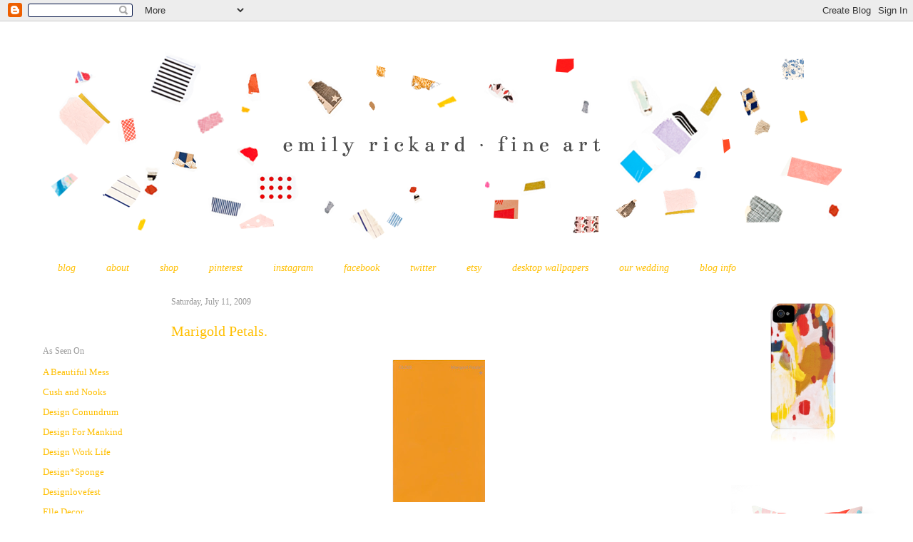

--- FILE ---
content_type: text/html; charset=UTF-8
request_url: https://emilyrickard.blogspot.com/2009/07/marigold-petals.html
body_size: 11230
content:
<!DOCTYPE html>
<html class='v2' dir='ltr' xmlns='http://www.w3.org/1999/xhtml' xmlns:b='http://www.google.com/2005/gml/b' xmlns:data='http://www.google.com/2005/gml/data' xmlns:expr='http://www.google.com/2005/gml/expr'>
<head>
<link href='https://www.blogger.com/static/v1/widgets/335934321-css_bundle_v2.css' rel='stylesheet' type='text/css'/>
<meta content='width=1100' name='viewport'/>
<meta content='text/html; charset=UTF-8' http-equiv='Content-Type'/>
<meta content='blogger' name='generator'/>
<link href='https://emilyrickard.blogspot.com/favicon.ico' rel='icon' type='image/x-icon'/>
<link href='http://emilyrickard.blogspot.com/2009/07/marigold-petals.html' rel='canonical'/>
<link rel="alternate" type="application/atom+xml" title="Emily Rickard Fine Art - Atom" href="https://emilyrickard.blogspot.com/feeds/posts/default" />
<link rel="alternate" type="application/rss+xml" title="Emily Rickard Fine Art - RSS" href="https://emilyrickard.blogspot.com/feeds/posts/default?alt=rss" />
<link rel="service.post" type="application/atom+xml" title="Emily Rickard Fine Art - Atom" href="https://www.blogger.com/feeds/3801801134867562469/posts/default" />

<link rel="alternate" type="application/atom+xml" title="Emily Rickard Fine Art - Atom" href="https://emilyrickard.blogspot.com/feeds/2493600724741809543/comments/default" />
<!--Can't find substitution for tag [blog.ieCssRetrofitLinks]-->
<link href='https://blogger.googleusercontent.com/img/b/R29vZ2xl/AVvXsEj2G6OcNh4pwlBpmWg-N13A9w8fHTy9UgdQ5iZStraINzhUeiPCd4q2dc-Uz_wjcOGN-59YGeutn1YYi_3SCHS1xs5QbllabzeyzvO_q6bU2k_qLKDgiqpxToPc-jLX5LuUZVIw1yIUHTvY/s200/marigold+petals.jpg' rel='image_src'/>
<meta content='http://emilyrickard.blogspot.com/2009/07/marigold-petals.html' property='og:url'/>
<meta content='Marigold Petals.' property='og:title'/>
<meta content=' #19 done. I now have an orange coffee table. This time I went to Home Depot with the goal of finding a marigold-ish color without spending ...' property='og:description'/>
<meta content='https://blogger.googleusercontent.com/img/b/R29vZ2xl/AVvXsEj2G6OcNh4pwlBpmWg-N13A9w8fHTy9UgdQ5iZStraINzhUeiPCd4q2dc-Uz_wjcOGN-59YGeutn1YYi_3SCHS1xs5QbllabzeyzvO_q6bU2k_qLKDgiqpxToPc-jLX5LuUZVIw1yIUHTvY/w1200-h630-p-k-no-nu/marigold+petals.jpg' property='og:image'/>
<title>Emily Rickard Fine Art: Marigold Petals.</title>
<style id='page-skin-1' type='text/css'><!--
/*
-----------------------------------------------
Blogger Template Style
Name:     Ethereal
Designer: Jason Morrow
URL:      jasonmorrow.etsy.com
----------------------------------------------- */
/* Content
----------------------------------------------- */
body {
font: normal normal 13px Georgia, Utopia, 'Palatino Linotype', Palatino, serif;
color: #999999;
background: #ffffff none repeat-x scroll top left;
}
html body .content-outer {
min-width: 0;
max-width: 100%;
width: 100%;
}
a:link {
text-decoration: none;
color: #ffbf00;
}
a:visited {
text-decoration: none;
color: #ffbf00;
}
a:hover {
text-decoration: underline;
color: #ffbf00;
}
.main-inner {
padding-top: 15px;
}
.body-fauxcolumn-outer {
background: transparent none repeat-x scroll top center;
}
.content-fauxcolumns .fauxcolumn-inner {
background: #ffffff url(//www.blogblog.com/1kt/ethereal/white-fade.png) repeat-x scroll top left;
border-left: 1px solid #ffffff;
border-right: 1px solid #ffffff;
}
/* Flexible Background
----------------------------------------------- */
.content-fauxcolumn-outer .fauxborder-left {
width: 100%;
padding-left: 0;
margin-left: -0;
background-color: transparent;
background-image: none;
background-repeat: no-repeat;
background-position: left top;
}
.content-fauxcolumn-outer .fauxborder-right {
margin-right: -0;
width: 0;
background-color: transparent;
background-image: none;
background-repeat: no-repeat;
background-position: right top;
}
/* Columns
----------------------------------------------- */
.content-inner {
padding: 0;
}
/* Header
----------------------------------------------- */
.header-inner {
padding: 27px 0 3px;
}
.header-inner .section {
margin: 0 35px;
}
.Header h1 {
font: normal normal 60px Georgia, Utopia, 'Palatino Linotype', Palatino, serif;
color: #3d74a5;
}
.Header h1 a {
color: #3d74a5;
}
.Header .description {
font-size: 115%;
color: #666666;
}
.header-inner .Header .titlewrapper,
.header-inner .Header .descriptionwrapper {
padding-left: 0;
padding-right: 0;
margin-bottom: 0;
}
/* Tabs
----------------------------------------------- */
.tabs-outer {
position: relative;
background: transparent;
}
.tabs-cap-top, .tabs-cap-bottom {
position: absolute;
width: 100%;
}
.tabs-cap-bottom {
bottom: 0;
}
.tabs-inner {
padding: 0;
}
.tabs-inner .section {
margin: 0 35px;
}
*+html body .tabs-inner .widget li {
padding: 1px;
}
.PageList {
border-bottom: 1px solid #ffffff;
}
.tabs-inner .widget li.selected a,
.tabs-inner .widget li a:hover {
position: relative;
-moz-border-radius-topleft: 5px;
-moz-border-radius-topright: 5px;
-webkit-border-top-left-radius: 5px;
-webkit-border-top-right-radius: 5px;
-goog-ms-border-top-left-radius: 5px;
-goog-ms-border-top-right-radius: 5px;
border-top-left-radius: 5px;
border-top-right-radius: 5px;
background: #ffffff none ;
color: #999999;
}
.tabs-inner .widget li a {
display: inline-block;
margin: 0;
margin-right: 1px;
padding: .65em 1.5em;
font: italic normal 14px Georgia, Utopia, 'Palatino Linotype', Palatino, serif;
color: #ffbf00;
background-color: #ffffff;
-moz-border-radius-topleft: 5px;
-moz-border-radius-topright: 5px;
-webkit-border-top-left-radius: 5px;
-webkit-border-top-right-radius: 5px;
-goog-ms-border-top-left-radius: 5px;
-goog-ms-border-top-right-radius: 5px;
border-top-left-radius: 5px;
border-top-right-radius: 5px;
}
/* Headings
----------------------------------------------- */
h2 {
font: normal normal 12px Georgia, Utopia, 'Palatino Linotype', Palatino, serif;
color: #999999;
}
/* Widgets
----------------------------------------------- */
.main-inner .column-left-inner {
padding: 0 0 0 20px;
}
.main-inner .column-left-inner .section {
margin-right: 0;
}
.main-inner .column-right-inner {
padding: 0 20px 0 0;
}
.main-inner .column-right-inner .section {
margin-left: 0;
}
.main-inner .section {
padding: 0;
}
.main-inner .widget {
padding: 0 0 15px;
margin: 20px 0;
border-bottom: 1px solid #ffffff;
}
.main-inner .widget h2 {
margin: 0;
padding: .6em 0 .5em;
}
.footer-inner .widget h2 {
padding: 0 0 .4em;
}
.main-inner .widget h2 + div, .footer-inner .widget h2 + div {
padding-top: 15px;
}
.main-inner .widget .widget-content {
margin: 0;
padding: 15px 0 0;
}
.main-inner .widget ul, .main-inner .widget #ArchiveList ul.flat {
margin: -15px -15px -15px;
padding: 0;
list-style: none;
}
.main-inner .sidebar .widget h2 {
border-bottom: 1px solid transparent;
}
.main-inner .widget #ArchiveList {
margin: -15px 0 0;
}
.main-inner .widget ul li, .main-inner .widget #ArchiveList ul.flat li {
padding: .5em 15px;
text-indent: 0;
}
.main-inner .widget #ArchiveList ul li {
padding-top: .25em;
padding-bottom: .25em;
}
.main-inner .widget ul li:first-child, .main-inner .widget #ArchiveList ul.flat li:first-child {
border-top: none;
}
.main-inner .widget ul li:last-child, .main-inner .widget #ArchiveList ul.flat li:last-child {
border-bottom: none;
}
.main-inner .widget .post-body ul {
padding: 0 2.5em;
margin: .5em 0;
list-style: disc;
}
.main-inner .widget .post-body ul li {
padding: 0.25em 0;
margin-bottom: .25em;
color: #999999;
border: none;
}
.footer-inner .widget ul {
padding: 0;
list-style: none;
}
.widget .zippy {
color: #ffffff;
}
/* Posts
----------------------------------------------- */
.main.section {
margin: 0 20px;
}
body .main-inner .Blog {
padding: 0;
background-color: transparent;
border: none;
}
.main-inner .widget h2.date-header {
border-bottom: 1px solid transparent;
}
.date-outer {
position: relative;
margin: 15px 0 20px;
}
.date-outer:first-child {
margin-top: 0;
}
.date-posts {
clear: both;
}
.post-outer, .inline-ad {
border-bottom: 1px solid #ffffff;
padding: 30px 0;
}
.post-outer {
padding-bottom: 10px;
}
.post-outer:first-child {
padding-top: 0;
border-top: none;
}
.post-outer:last-child, .inline-ad:last-child {
border-bottom: none;
}
.post-body img {
padding: 8px;
}
h3.post-title, h4 {
font: normal normal 20px Georgia, Utopia, 'Palatino Linotype', Palatino, serif;
color: #ffbf00;
}
h3.post-title a {
font: normal normal 20px Georgia, Utopia, 'Palatino Linotype', Palatino, serif;
color: #ffbf00;
text-decoration: none;
}
h3.post-title a:hover {
color: #ffbf00;
text-decoration: underline;
}
.post-header {
margin: 0 0 1.5em;
}
.post-body {
line-height: 1.4;
}
.post-footer {
margin: 1.5em 0 0;
}
#blog-pager {
padding: 15px;
}
.blog-feeds, .post-feeds {
margin: 1em 0;
text-align: center;
}
.post-outer .comments {
margin-top: 2em;
}
/* Comments
----------------------------------------------- */
.comments .comments-content .icon.blog-author {
background-repeat: no-repeat;
background-image: url([data-uri]);
}
.comments .comments-content .loadmore a {
background: #ffffff url(//www.blogblog.com/1kt/ethereal/white-fade.png) repeat-x scroll top left;
}
.comments .comments-content .loadmore a {
border-top: 1px solid transparent;
border-bottom: 1px solid transparent;
}
.comments .comment-thread.inline-thread {
background: #ffffff url(//www.blogblog.com/1kt/ethereal/white-fade.png) repeat-x scroll top left;
}
.comments .continue {
border-top: 2px solid transparent;
}
/* Footer
----------------------------------------------- */
.footer-inner {
padding: 30px 0;
overflow: hidden;
}
/* Mobile
----------------------------------------------- */
body.mobile  {
background-size: auto
}
.mobile .body-fauxcolumn-outer {
background: ;
}
.mobile .content-fauxcolumns .fauxcolumn-inner {
opacity: 0.75;
}
.mobile .content-fauxcolumn-outer .fauxborder-right {
margin-right: 0;
}
.mobile-link-button {
background-color: #ffffff;
}
.mobile-link-button a:link, .mobile-link-button a:visited {
color: #999999;
}
.mobile-index-contents {
color: #444444;
}
.mobile .body-fauxcolumn-outer {
background-size: 100% auto;
}
.mobile .mobile-date-outer {
border-bottom: transparent;
}
.mobile .PageList {
border-bottom: none;
}
.mobile .tabs-inner .section {
margin: 0;
}
.mobile .tabs-inner .PageList .widget-content {
background: #ffffff none;
color: #999999;
}
.mobile .tabs-inner .PageList .widget-content .pagelist-arrow {
border-left: 1px solid #999999;
}
.mobile .footer-inner {
overflow: visible;
}
body.mobile .AdSense {
margin: 0 -10px;
}

--></style>
<style id='template-skin-1' type='text/css'><!--
body {
min-width: 1230px;
}
.content-outer, .content-fauxcolumn-outer, .region-inner {
min-width: 1230px;
max-width: 1230px;
_width: 1230px;
}
.main-inner .columns {
padding-left: 180px;
padding-right: 230px;
}
.main-inner .fauxcolumn-center-outer {
left: 180px;
right: 230px;
/* IE6 does not respect left and right together */
_width: expression(this.parentNode.offsetWidth -
parseInt("180px") -
parseInt("230px") + 'px');
}
.main-inner .fauxcolumn-left-outer {
width: 180px;
}
.main-inner .fauxcolumn-right-outer {
width: 230px;
}
.main-inner .column-left-outer {
width: 180px;
right: 100%;
margin-left: -180px;
}
.main-inner .column-right-outer {
width: 230px;
margin-right: -230px;
}
#layout {
min-width: 0;
}
#layout .content-outer {
min-width: 0;
width: 800px;
}
#layout .region-inner {
min-width: 0;
width: auto;
}
--></style>
<meta content='3301ad5fc0a072ac3a8355798ef76e58' name='p:domain_verify'/>
<link href='https://www.blogger.com/dyn-css/authorization.css?targetBlogID=3801801134867562469&amp;zx=bbe717c8-4cc7-4a47-b687-d0fc11d43070' media='none' onload='if(media!=&#39;all&#39;)media=&#39;all&#39;' rel='stylesheet'/><noscript><link href='https://www.blogger.com/dyn-css/authorization.css?targetBlogID=3801801134867562469&amp;zx=bbe717c8-4cc7-4a47-b687-d0fc11d43070' rel='stylesheet'/></noscript>
<meta name='google-adsense-platform-account' content='ca-host-pub-1556223355139109'/>
<meta name='google-adsense-platform-domain' content='blogspot.com'/>

</head>
<body class='loading variant-blossoms1Blue'>
<div class='navbar section' id='navbar'><div class='widget Navbar' data-version='1' id='Navbar1'><script type="text/javascript">
    function setAttributeOnload(object, attribute, val) {
      if(window.addEventListener) {
        window.addEventListener('load',
          function(){ object[attribute] = val; }, false);
      } else {
        window.attachEvent('onload', function(){ object[attribute] = val; });
      }
    }
  </script>
<div id="navbar-iframe-container"></div>
<script type="text/javascript" src="https://apis.google.com/js/platform.js"></script>
<script type="text/javascript">
      gapi.load("gapi.iframes:gapi.iframes.style.bubble", function() {
        if (gapi.iframes && gapi.iframes.getContext) {
          gapi.iframes.getContext().openChild({
              url: 'https://www.blogger.com/navbar/3801801134867562469?po\x3d2493600724741809543\x26origin\x3dhttps://emilyrickard.blogspot.com',
              where: document.getElementById("navbar-iframe-container"),
              id: "navbar-iframe"
          });
        }
      });
    </script><script type="text/javascript">
(function() {
var script = document.createElement('script');
script.type = 'text/javascript';
script.src = '//pagead2.googlesyndication.com/pagead/js/google_top_exp.js';
var head = document.getElementsByTagName('head')[0];
if (head) {
head.appendChild(script);
}})();
</script>
</div></div>
<div class='body-fauxcolumns'>
<div class='fauxcolumn-outer body-fauxcolumn-outer'>
<div class='cap-top'>
<div class='cap-left'></div>
<div class='cap-right'></div>
</div>
<div class='fauxborder-left'>
<div class='fauxborder-right'></div>
<div class='fauxcolumn-inner'>
</div>
</div>
<div class='cap-bottom'>
<div class='cap-left'></div>
<div class='cap-right'></div>
</div>
</div>
</div>
<div class='content'>
<div class='content-fauxcolumns'>
<div class='fauxcolumn-outer content-fauxcolumn-outer'>
<div class='cap-top'>
<div class='cap-left'></div>
<div class='cap-right'></div>
</div>
<div class='fauxborder-left'>
<div class='fauxborder-right'></div>
<div class='fauxcolumn-inner'>
</div>
</div>
<div class='cap-bottom'>
<div class='cap-left'></div>
<div class='cap-right'></div>
</div>
</div>
</div>
<div class='content-outer'>
<div class='content-cap-top cap-top'>
<div class='cap-left'></div>
<div class='cap-right'></div>
</div>
<div class='fauxborder-left content-fauxborder-left'>
<div class='fauxborder-right content-fauxborder-right'></div>
<div class='content-inner'>
<header>
<div class='header-outer'>
<div class='header-cap-top cap-top'>
<div class='cap-left'></div>
<div class='cap-right'></div>
</div>
<div class='fauxborder-left header-fauxborder-left'>
<div class='fauxborder-right header-fauxborder-right'></div>
<div class='region-inner header-inner'>
<div class='header section' id='header'><div class='widget Header' data-version='1' id='Header1'>
<div id='header-inner'>
<a href='https://emilyrickard.blogspot.com/' style='display: block'>
<img alt='Emily Rickard Fine Art' height='299px; ' id='Header1_headerimg' src='https://blogger.googleusercontent.com/img/b/R29vZ2xl/AVvXsEgT4PejFwmq8Hh8WOht-i-l_uTJb-vhuF7jR5YHvocVE7h3qOPSC7RQBvaJDyPqputKjQvLFYSoAVSEx3__waEV_3T-npWioiAatEXBUj35urXxsWrOEPsRv1Efaumkp1aPt1k78gJrowo/s1600/blog_header_new.png' style='display: block' width='1120px; '/>
</a>
</div>
</div></div>
</div>
</div>
<div class='header-cap-bottom cap-bottom'>
<div class='cap-left'></div>
<div class='cap-right'></div>
</div>
</div>
</header>
<div class='tabs-outer'>
<div class='tabs-cap-top cap-top'>
<div class='cap-left'></div>
<div class='cap-right'></div>
</div>
<div class='fauxborder-left tabs-fauxborder-left'>
<div class='fauxborder-right tabs-fauxborder-right'></div>
<div class='region-inner tabs-inner'>
<div class='tabs section' id='crosscol'><div class='widget PageList' data-version='1' id='PageList1'>
<h2>Pages</h2>
<div class='widget-content'>
<ul>
<li>
<a href='https://emilyrickard.blogspot.com/'>blog                                            </a>
</li>
<li>
<a href='https://emilyrickard.blogspot.com/p/about.html'>about</a>
</li>
<li>
<a href='https://emilyrickard.blogspot.com/p/shop.html'>shop</a>
</li>
<li>
<a href='http://pinterest.com/emmyrickard/boards/'>pinterest</a>
</li>
<li>
<a href='http://instagram.com/emilycrickard#'>instagram</a>
</li>
<li>
<a href='https://www.facebook.com/emilyrickardfineart/'>facebook</a>
</li>
<li>
<a href='https://twitter.com/emmyrickard'>twitter</a>
</li>
<li>
<a href='https://www.etsy.com/shop/emmyrickard?ref=hdr_shop_menu'>etsy </a>
</li>
<li>
<a href='http://www.designlovefest.com/2015/03/dress-your-tech-87/'>desktop wallpapers</a>
</li>
<li>
<a href='http://greenweddingshoes.com/colorful-artistic-ohio-wedding-emily-tyler/'>our wedding</a>
</li>
<li>
<a href='https://emilyrickard.blogspot.com/p/blog-info.html'>blog info</a>
</li>
</ul>
<div class='clear'></div>
</div>
</div></div>
<div class='tabs no-items section' id='crosscol-overflow'></div>
</div>
</div>
<div class='tabs-cap-bottom cap-bottom'>
<div class='cap-left'></div>
<div class='cap-right'></div>
</div>
</div>
<div class='main-outer'>
<div class='main-cap-top cap-top'>
<div class='cap-left'></div>
<div class='cap-right'></div>
</div>
<div class='fauxborder-left main-fauxborder-left'>
<div class='fauxborder-right main-fauxborder-right'></div>
<div class='region-inner main-inner'>
<div class='columns fauxcolumns'>
<div class='fauxcolumn-outer fauxcolumn-center-outer'>
<div class='cap-top'>
<div class='cap-left'></div>
<div class='cap-right'></div>
</div>
<div class='fauxborder-left'>
<div class='fauxborder-right'></div>
<div class='fauxcolumn-inner'>
</div>
</div>
<div class='cap-bottom'>
<div class='cap-left'></div>
<div class='cap-right'></div>
</div>
</div>
<div class='fauxcolumn-outer fauxcolumn-left-outer'>
<div class='cap-top'>
<div class='cap-left'></div>
<div class='cap-right'></div>
</div>
<div class='fauxborder-left'>
<div class='fauxborder-right'></div>
<div class='fauxcolumn-inner'>
</div>
</div>
<div class='cap-bottom'>
<div class='cap-left'></div>
<div class='cap-right'></div>
</div>
</div>
<div class='fauxcolumn-outer fauxcolumn-right-outer'>
<div class='cap-top'>
<div class='cap-left'></div>
<div class='cap-right'></div>
</div>
<div class='fauxborder-left'>
<div class='fauxborder-right'></div>
<div class='fauxcolumn-inner'>
</div>
</div>
<div class='cap-bottom'>
<div class='cap-left'></div>
<div class='cap-right'></div>
</div>
</div>
<!-- corrects IE6 width calculation -->
<div class='columns-inner'>
<div class='column-center-outer'>
<div class='column-center-inner'>
<div class='main section' id='main'><div class='widget Blog' data-version='1' id='Blog1'>
<div class='blog-posts hfeed'>

          <div class="date-outer">
        
<h2 class='date-header'><span>Saturday, July 11, 2009</span></h2>

          <div class="date-posts">
        
<div class='post-outer'>
<div class='post hentry' itemprop='blogPost' itemscope='itemscope' itemtype='http://schema.org/BlogPosting'>
<meta content='https://blogger.googleusercontent.com/img/b/R29vZ2xl/AVvXsEj2G6OcNh4pwlBpmWg-N13A9w8fHTy9UgdQ5iZStraINzhUeiPCd4q2dc-Uz_wjcOGN-59YGeutn1YYi_3SCHS1xs5QbllabzeyzvO_q6bU2k_qLKDgiqpxToPc-jLX5LuUZVIw1yIUHTvY/s200/marigold+petals.jpg' itemprop='image_url'/>
<meta content='3801801134867562469' itemprop='blogId'/>
<meta content='2493600724741809543' itemprop='postId'/>
<a name='2493600724741809543'></a>
<h3 class='post-title entry-title' itemprop='name'>
Marigold Petals.
</h3>
<div class='post-header'>
<div class='post-header-line-1'></div>
</div>
<div class='post-body entry-content' id='post-body-2493600724741809543' itemprop='description articleBody'>
<a href="https://blogger.googleusercontent.com/img/b/R29vZ2xl/AVvXsEj2G6OcNh4pwlBpmWg-N13A9w8fHTy9UgdQ5iZStraINzhUeiPCd4q2dc-Uz_wjcOGN-59YGeutn1YYi_3SCHS1xs5QbllabzeyzvO_q6bU2k_qLKDgiqpxToPc-jLX5LuUZVIw1yIUHTvY/s1600-h/marigold+petals.jpg"><img alt="" border="0" id="BLOGGER_PHOTO_ID_5358086427539382674" src="https://blogger.googleusercontent.com/img/b/R29vZ2xl/AVvXsEj2G6OcNh4pwlBpmWg-N13A9w8fHTy9UgdQ5iZStraINzhUeiPCd4q2dc-Uz_wjcOGN-59YGeutn1YYi_3SCHS1xs5QbllabzeyzvO_q6bU2k_qLKDgiqpxToPc-jLX5LuUZVIw1yIUHTvY/s200/marigold+petals.jpg" style="DISPLAY: block; MARGIN: 0px auto 10px; WIDTH: 130px; CURSOR: hand; HEIGHT: 200px; TEXT-ALIGN: center" /></a> #19 done. I now have an orange coffee table. This time I went to Home Depot with the goal of finding a marigold-ish color without spending an hour standing in front of the paint-swatches like I usually do. Not only am I indecisive, I just really like paint-swatches. Naming paint colors would be the greatest job ever. There were lots of different shades of orange and I thought that if I could just find a color called marigold it would make the epic color decision making process much easier. This color is called marigold petals and I think it was fate.
<div style='clear: both;'></div>
</div>
<div class='post-footer'>
<div class='post-footer-line post-footer-line-1'><span class='post-author vcard'>
Posted by
<span class='fn' itemprop='author' itemscope='itemscope' itemtype='http://schema.org/Person'>
<meta content='https://www.blogger.com/profile/13037286339233913560' itemprop='url'/>
<a class='g-profile' href='https://www.blogger.com/profile/13037286339233913560' rel='author' title='author profile'>
<span itemprop='name'>Emily Rickard</span>
</a>
</span>
</span>
<span class='post-timestamp'>
at
<meta content='http://emilyrickard.blogspot.com/2009/07/marigold-petals.html' itemprop='url'/>
<a class='timestamp-link' href='https://emilyrickard.blogspot.com/2009/07/marigold-petals.html' rel='bookmark' title='permanent link'><abbr class='published' itemprop='datePublished' title='2009-07-11T18:07:00-07:00'>6:07&#8239;PM</abbr></a>
</span>
<span class='post-comment-link'>
</span>
<span class='post-icons'>
<span class='item-control blog-admin pid-1061508937'>
<a href='https://www.blogger.com/post-edit.g?blogID=3801801134867562469&postID=2493600724741809543&from=pencil' title='Edit Post'>
<img alt='' class='icon-action' height='18' src='https://resources.blogblog.com/img/icon18_edit_allbkg.gif' width='18'/>
</a>
</span>
</span>
</div>
<div class='post-footer-line post-footer-line-2'></div>
<div class='post-footer-line post-footer-line-3'></div>
</div>
</div>
<div class='comments' id='comments'>
<a name='comments'></a>
<h4>No comments:</h4>
<div id='Blog1_comments-block-wrapper'>
<dl class='avatar-comment-indent' id='comments-block'>
</dl>
</div>
<p class='comment-footer'>
<a href='https://www.blogger.com/comment/fullpage/post/3801801134867562469/2493600724741809543' onclick=''>Post a Comment</a>
</p>
</div>
</div>

        </div></div>
      
</div>
<div class='blog-pager' id='blog-pager'>
<span id='blog-pager-newer-link'>
<a class='blog-pager-newer-link' href='https://emilyrickard.blogspot.com/2009/07/25-years.html' id='Blog1_blog-pager-newer-link' title='Newer Post'>Newer Post</a>
</span>
<span id='blog-pager-older-link'>
<a class='blog-pager-older-link' href='https://emilyrickard.blogspot.com/2009/07/one-of-those-days.html' id='Blog1_blog-pager-older-link' title='Older Post'>Older Post</a>
</span>
<a class='home-link' href='https://emilyrickard.blogspot.com/'>Home</a>
</div>
<div class='clear'></div>
<div class='post-feeds'>
<div class='feed-links'>
Subscribe to:
<a class='feed-link' href='https://emilyrickard.blogspot.com/feeds/2493600724741809543/comments/default' target='_blank' type='application/atom+xml'>Post Comments (Atom)</a>
</div>
</div>
</div></div>
</div>
</div>
<div class='column-left-outer'>
<div class='column-left-inner'>
<aside>
<div class='sidebar section' id='sidebar-left-1'><div class='widget Text' data-version='1' id='Text1'>
<div class='widget-content'>
<span style="color:#ffffff;"><span style="color:#000000;"><span style="color:#ffffff;">Hello! Bonjour!</span><br/></span></span>
</div>
<div class='clear'></div>
</div><div class='widget LinkList' data-version='1' id='LinkList2'>
<h2>As Seen On</h2>
<div class='widget-content'>
<ul>
<li><a href='http://www.abeautifulmess.com/2015/10/10-things-i-love-sunday-affordable-art-ideas-.html'>A Beautiful Mess</a></li>
<li><a href='http://cushandnooks.blogspot.com/2013/04/the-colorful-world-of-emily-rickard.html?spref=tw'>Cush and Nooks</a></li>
<li><a href='http://www.designconundrum.com/2012/08/friday-etsy-round-up.html'>Design Conundrum</a></li>
<li><a href='http://www.designformankind.com/2011/05/color-mankind-18/'>Design For Mankind</a></li>
<li><a href='http://www.designworklife.com/2012/08/28/etsy-finds-emmy-rickard-fine-art/?utm_source=twitterfeed&utm_medium=twitter&utm_campaign=Feed%3A+designworklife%2Fdwl+%28design+work+life%29'>Design Work Life</a></li>
<li><a href='http://www.designsponge.com/2014/12/19-giftable-works-of-art.html'>Design*Sponge</a></li>
<li><a href='http://www.designlovefest.com/2015/03/dress-your-tech-87/'>Designlovefest</a></li>
<li><a href='http://www.elledecor.com/shopping/what-we-love/greatly-artists-tastemakers#slide-7'>Elle Decor</a></li>
<li><a href='http://stylebyemilyhenderson.com/blog/best-online-art-resources/'>Emily Henderson</a></li>
<li><a href='http://greenweddingshoes.com/colorful-artistic-ohio-wedding-emily-tyler/'>Green Wedding Shoes</a></li>
<li><a href='http://makingitlovely.com/2012/10/11/new-art-in-the-living-room/'>Making it Lovely</a></li>
<li><a href='http://www.missmoss.co.za/2012/09/17/nice-things-birthday-edition/'>Miss Moss</a></li>
<li><a href='http://www.onefinea.com/2014/02/monday-moodboard_17.html'>One Fine Day</a></li>
<li><a href='https://www.onekingslane.com/sales/42694'>One Kings Lane</a></li>
<li><a href='http://plumprettysugar.blogspot.com/2013/04/emily-rickard-art.html'>Plum Pretty Sugar</a></li>
<li><a href='http://www.refinery29.com/best-los-angeles-etsy-spring-buys?utm_source=email&utm_medium=editorial&utm_content=los-angeles&utm_campaign=150306-best-of-etsy-for-spring#slide-30'>Refinery 29</a></li>
<li><a href='http://thedailysouth.southernliving.com/2015/06/10/beautiful-discoveries-decorating-with-pink/?crlt.pid=camp.tAuAJsFsVAeS'>Southern Living</a></li>
<li><a href='http://www.studiodiy.com/2014/05/14/studio-diy-headquarters-an-update/'>Studio DIY</a></li>
<li><a href='http://www.thejealouscurator.com/blog/2013/07/26/sneak-peek-art-show-at-the-fig-house/'>The Fig House</a></li>
<li><a href='http://www.thejealouscurator.com/blog/2013/11/19/jaime-emily-nike-at-the-fig-house/'>The Jealous Curator</a></li>
<li><a href='http://www.themakerista.com/2014/03/blogging-in-basement-gets-some.html'>The Makerista</a></li>
<li><a href='http://thezoereport.com/cute-desk-accessories/#slide-4'>The Zoe Report</a></li>
<li><a href='http://www.vogue.com/13254330/coco-rocha-nursery-daughter-ioni/'>Vogue</a></li>
<li><a href='http://blog.westelm.com/2014/05/12/etsy-pop-west-elm-los-angeles-studiodiy/'>West Elm</a></li>
<li><a href='http://www.youaremyfave.com/2014/02/19/abstract-art-is-my-fave/'>You Are My Fave</a></li>
</ul>
<div class='clear'></div>
</div>
</div><div class='widget LinkList' data-version='1' id='LinkList1'>
<h2>A Few Rotating Favorites</h2>
<div class='widget-content'>
<ul>
<li><a href='http://www.color-collective.com'>Color Collective</a></li>
<li><a href='http://goodbonesblog.com'>Good Bones</a></li>
<li><a href='http://www.imaginarybeast.com'>Imaginary Beast</a></li>
<li><a href='http://leifshop.blogspot.com/'>LEIF blog</a></li>
<li><a href='http://www.onefinea.com'>One Fine Day</a></li>
<li><a href='http://taza-and-husband.blogspot.com/'>Rockstar Diaries</a></li>
<li><a href='https://www.schoolhouseelectric.com/blogs/journal'>Schoolhouse Electric</a></li>
<li><a href='http://www.spreadtheyay.com'>Spread the Yay</a></li>
<li><a href='http://www.theweaverhouse.com/'>The Weaver House</a></li>
</ul>
<div class='clear'></div>
</div>
</div><div class='widget LinkList' data-version='1' id='LinkList3'>
<h2>Our Move to California</h2>
<div class='widget-content'>
<ul>
<li><a href='http://emilyrickard.blogspot.com/2011/10/leaving-ohio.html'>Goodbye Ohio</a></li>
<li><a href='http://emilyrickard.blogspot.com/2011/10/missouri-to-kansas.html'>Missouri to Kansas</a></li>
<li><a href='http://emilyrickard.blogspot.com/2011/10/best-guy-ever.html'>Best Guy Ever</a></li>
<li><a href='http://emilyrickard.blogspot.com/2011/10/denver.html'>the Mile High City</a></li>
<li><a href='http://emilyrickard.blogspot.com/2011/10/rocky-mountain-high-john.html'>Rocky Mountain High</a></li>
<li><a href='http://emilyrickard.blogspot.com/2011/11/whole-lotta-utah.html'>Utah</a></li>
<li><a href='http://emilyrickard.blogspot.com/2011/11/coffee-coyotes-big-ditch.html'>Coffee, Coyotes, & the Big Ditch</a></li>
<li><a href='http://emilyrickard.blogspot.com/2011/11/coronas-route-66.html'>Coronas + Route 66</a></li>
<li><a href='http://emilyrickard.blogspot.com/2011/11/california.html'>The Golden State</a></li>
</ul>
<div class='clear'></div>
</div>
</div></div>
</aside>
</div>
</div>
<div class='column-right-outer'>
<div class='column-right-inner'>
<aside>
<div class='sidebar section' id='sidebar-right-1'><div class='widget HTML' data-version='1' id='HTML3'>
<div class='widget-content'>
<a href="http://society6.com/emilyrickard/cases"><img src="https://blogger.googleusercontent.com/img/b/R29vZ2xl/AVvXsEgwc7RoFWUj-X_sN_9MF8zzsY5i1P5Aet6OKu7nXCpZnT9CW4zLBYK9gFWBKmNABx-zHTFw8M7HwCsStdmUllIP1bFEEDJRhdnE-F83ZTQdgVy4Y-kI9YTiI3JgSXULAMGuIL451jZlABw_/s1600/EM_iPhone_1.png" a="" height="200" width="200" /></a>
</div>
<div class='clear'></div>
</div><div class='widget HTML' data-version='1' id='HTML4'>
<div class='widget-content'>
<a href="http://society6.com/emilyrickard/pillows"><img src="https://blogger.googleusercontent.com/img/b/R29vZ2xl/AVvXsEjeICh68ZNX57hOXVnIFcWfQh2ltujldCPE7SkYSTtIhNaiAixS5etTcLiI23dYf9mbU5a1kxCmpPLuTgaHFIY2DJ_p2UcMcCRE4e8q0V4XcK99IZBxDH_IIWhbj4kKjX8nCMBhgrHYwVKy/s1600/EM_BL_pillow.png" a="" height="213" width="213" /></a>
</div>
<div class='clear'></div>
</div><div class='widget HTML' data-version='1' id='HTML1'>
<div class='widget-content'>
<div align="center"><a href="http://linkwithlove.typepad.com/linkwithlove/" title="LINKwithlove" target="_blank"><img src="https://lh3.googleusercontent.com/blogger_img_proxy/AEn0k_sj0b-qM5T4rUs3mJHHqqoZwUnvd5KYtmZDNU9UuB6948RZ3vbclwCWpuG5PLqo1tGOhipWCCo-xB_8Z3wy5SCFYpjfboduKK11fQ0ctU0hH9hMvj6oAg=s0-d" alt="LINKwithlove" style="border:none;"></a></div>
</div>
<div class='clear'></div>
</div><div class='widget HTML' data-version='1' id='HTML6'>
<div class='widget-content'>
<div id="influenster-widget-container"></div>
<script>
function showInfluensterWidget(data){
    document.getElementById('influenster-widget-container').innerHTML = data.widget_html;
}
</script>
<script type="text/javascript" src="https://widget.influenster.com/widget/722c8dfa6ce15c267ef87719a8eedbe5?callback=showInfluensterWidget"></script>
</div>
<div class='clear'></div>
</div><div class='widget BlogSearch' data-version='1' id='BlogSearch1'>
<h2 class='title'>Search</h2>
<div class='widget-content'>
<div id='BlogSearch1_form'>
<form action='https://emilyrickard.blogspot.com/search' class='gsc-search-box' target='_top'>
<table cellpadding='0' cellspacing='0' class='gsc-search-box'>
<tbody>
<tr>
<td class='gsc-input'>
<input autocomplete='off' class='gsc-input' name='q' size='10' title='search' type='text' value=''/>
</td>
<td class='gsc-search-button'>
<input class='gsc-search-button' title='search' type='submit' value='Search'/>
</td>
</tr>
</tbody>
</table>
</form>
</div>
</div>
<div class='clear'></div>
</div></div>
</aside>
</div>
</div>
</div>
<div style='clear: both'></div>
<!-- columns -->
</div>
<!-- main -->
</div>
</div>
<div class='main-cap-bottom cap-bottom'>
<div class='cap-left'></div>
<div class='cap-right'></div>
</div>
</div>
<footer>
<div class='footer-outer'>
<div class='footer-cap-top cap-top'>
<div class='cap-left'></div>
<div class='cap-right'></div>
</div>
<div class='fauxborder-left footer-fauxborder-left'>
<div class='fauxborder-right footer-fauxborder-right'></div>
<div class='region-inner footer-inner'>
<div class='foot no-items section' id='footer-1'></div>
<!-- outside of the include in order to lock Attribution widget -->
<div class='foot section' id='footer-3'><div class='widget Stats' data-version='1' id='Stats1'>
<h2>Thanks for Lookin!</h2>
<div class='widget-content'>
<div id='Stats1_content' style='display: none;'>
<span class='counter-wrapper text-counter-wrapper' id='Stats1_totalCount'>
</span>
<div class='clear'></div>
</div>
</div>
</div><div class='widget Attribution' data-version='1' id='Attribution1'>
<div class='widget-content' style='text-align: center;'>
Copyright - Emily Rickard 2012. Ethereal theme. Powered by <a href='https://www.blogger.com' target='_blank'>Blogger</a>.
</div>
<div class='clear'></div>
</div></div>
</div>
</div>
<div class='footer-cap-bottom cap-bottom'>
<div class='cap-left'></div>
<div class='cap-right'></div>
</div>
</div>
</footer>
<!-- content -->
</div>
</div>
<div class='content-cap-bottom cap-bottom'>
<div class='cap-left'></div>
<div class='cap-right'></div>
</div>
</div>
</div>
<script type='text/javascript'>
    window.setTimeout(function() {
        document.body.className = document.body.className.replace('loading', '');
      }, 10);
  </script>

<script type="text/javascript" src="https://www.blogger.com/static/v1/widgets/2028843038-widgets.js"></script>
<script type='text/javascript'>
window['__wavt'] = 'AOuZoY5S44oeLYgN6CG4aVK8DLoeHrIdew:1768956502340';_WidgetManager._Init('//www.blogger.com/rearrange?blogID\x3d3801801134867562469','//emilyrickard.blogspot.com/2009/07/marigold-petals.html','3801801134867562469');
_WidgetManager._SetDataContext([{'name': 'blog', 'data': {'blogId': '3801801134867562469', 'title': 'Emily Rickard Fine Art', 'url': 'https://emilyrickard.blogspot.com/2009/07/marigold-petals.html', 'canonicalUrl': 'http://emilyrickard.blogspot.com/2009/07/marigold-petals.html', 'homepageUrl': 'https://emilyrickard.blogspot.com/', 'searchUrl': 'https://emilyrickard.blogspot.com/search', 'canonicalHomepageUrl': 'http://emilyrickard.blogspot.com/', 'blogspotFaviconUrl': 'https://emilyrickard.blogspot.com/favicon.ico', 'bloggerUrl': 'https://www.blogger.com', 'hasCustomDomain': false, 'httpsEnabled': true, 'enabledCommentProfileImages': true, 'gPlusViewType': 'FILTERED_POSTMOD', 'adultContent': false, 'analyticsAccountNumber': '', 'encoding': 'UTF-8', 'locale': 'en', 'localeUnderscoreDelimited': 'en', 'languageDirection': 'ltr', 'isPrivate': false, 'isMobile': false, 'isMobileRequest': false, 'mobileClass': '', 'isPrivateBlog': false, 'isDynamicViewsAvailable': true, 'feedLinks': '\x3clink rel\x3d\x22alternate\x22 type\x3d\x22application/atom+xml\x22 title\x3d\x22Emily Rickard Fine Art - Atom\x22 href\x3d\x22https://emilyrickard.blogspot.com/feeds/posts/default\x22 /\x3e\n\x3clink rel\x3d\x22alternate\x22 type\x3d\x22application/rss+xml\x22 title\x3d\x22Emily Rickard Fine Art - RSS\x22 href\x3d\x22https://emilyrickard.blogspot.com/feeds/posts/default?alt\x3drss\x22 /\x3e\n\x3clink rel\x3d\x22service.post\x22 type\x3d\x22application/atom+xml\x22 title\x3d\x22Emily Rickard Fine Art - Atom\x22 href\x3d\x22https://www.blogger.com/feeds/3801801134867562469/posts/default\x22 /\x3e\n\n\x3clink rel\x3d\x22alternate\x22 type\x3d\x22application/atom+xml\x22 title\x3d\x22Emily Rickard Fine Art - Atom\x22 href\x3d\x22https://emilyrickard.blogspot.com/feeds/2493600724741809543/comments/default\x22 /\x3e\n', 'meTag': '', 'adsenseHostId': 'ca-host-pub-1556223355139109', 'adsenseHasAds': false, 'adsenseAutoAds': false, 'boqCommentIframeForm': true, 'loginRedirectParam': '', 'view': '', 'dynamicViewsCommentsSrc': '//www.blogblog.com/dynamicviews/4224c15c4e7c9321/js/comments.js', 'dynamicViewsScriptSrc': '//www.blogblog.com/dynamicviews/6e0d22adcfa5abea', 'plusOneApiSrc': 'https://apis.google.com/js/platform.js', 'disableGComments': true, 'interstitialAccepted': false, 'sharing': {'platforms': [{'name': 'Get link', 'key': 'link', 'shareMessage': 'Get link', 'target': ''}, {'name': 'Facebook', 'key': 'facebook', 'shareMessage': 'Share to Facebook', 'target': 'facebook'}, {'name': 'BlogThis!', 'key': 'blogThis', 'shareMessage': 'BlogThis!', 'target': 'blog'}, {'name': 'X', 'key': 'twitter', 'shareMessage': 'Share to X', 'target': 'twitter'}, {'name': 'Pinterest', 'key': 'pinterest', 'shareMessage': 'Share to Pinterest', 'target': 'pinterest'}, {'name': 'Email', 'key': 'email', 'shareMessage': 'Email', 'target': 'email'}], 'disableGooglePlus': true, 'googlePlusShareButtonWidth': 0, 'googlePlusBootstrap': '\x3cscript type\x3d\x22text/javascript\x22\x3ewindow.___gcfg \x3d {\x27lang\x27: \x27en\x27};\x3c/script\x3e'}, 'hasCustomJumpLinkMessage': false, 'jumpLinkMessage': 'Read more', 'pageType': 'item', 'postId': '2493600724741809543', 'postImageThumbnailUrl': 'https://blogger.googleusercontent.com/img/b/R29vZ2xl/AVvXsEj2G6OcNh4pwlBpmWg-N13A9w8fHTy9UgdQ5iZStraINzhUeiPCd4q2dc-Uz_wjcOGN-59YGeutn1YYi_3SCHS1xs5QbllabzeyzvO_q6bU2k_qLKDgiqpxToPc-jLX5LuUZVIw1yIUHTvY/s72-c/marigold+petals.jpg', 'postImageUrl': 'https://blogger.googleusercontent.com/img/b/R29vZ2xl/AVvXsEj2G6OcNh4pwlBpmWg-N13A9w8fHTy9UgdQ5iZStraINzhUeiPCd4q2dc-Uz_wjcOGN-59YGeutn1YYi_3SCHS1xs5QbllabzeyzvO_q6bU2k_qLKDgiqpxToPc-jLX5LuUZVIw1yIUHTvY/s200/marigold+petals.jpg', 'pageName': 'Marigold Petals.', 'pageTitle': 'Emily Rickard Fine Art: Marigold Petals.'}}, {'name': 'features', 'data': {}}, {'name': 'messages', 'data': {'edit': 'Edit', 'linkCopiedToClipboard': 'Link copied to clipboard!', 'ok': 'Ok', 'postLink': 'Post Link'}}, {'name': 'template', 'data': {'name': 'custom', 'localizedName': 'Custom', 'isResponsive': false, 'isAlternateRendering': false, 'isCustom': true, 'variant': 'blossoms1Blue', 'variantId': 'blossoms1Blue'}}, {'name': 'view', 'data': {'classic': {'name': 'classic', 'url': '?view\x3dclassic'}, 'flipcard': {'name': 'flipcard', 'url': '?view\x3dflipcard'}, 'magazine': {'name': 'magazine', 'url': '?view\x3dmagazine'}, 'mosaic': {'name': 'mosaic', 'url': '?view\x3dmosaic'}, 'sidebar': {'name': 'sidebar', 'url': '?view\x3dsidebar'}, 'snapshot': {'name': 'snapshot', 'url': '?view\x3dsnapshot'}, 'timeslide': {'name': 'timeslide', 'url': '?view\x3dtimeslide'}, 'isMobile': false, 'title': 'Marigold Petals.', 'description': ' #19 done. I now have an orange coffee table. This time I went to Home Depot with the goal of finding a marigold-ish color without spending ...', 'featuredImage': 'https://blogger.googleusercontent.com/img/b/R29vZ2xl/AVvXsEj2G6OcNh4pwlBpmWg-N13A9w8fHTy9UgdQ5iZStraINzhUeiPCd4q2dc-Uz_wjcOGN-59YGeutn1YYi_3SCHS1xs5QbllabzeyzvO_q6bU2k_qLKDgiqpxToPc-jLX5LuUZVIw1yIUHTvY/s200/marigold+petals.jpg', 'url': 'https://emilyrickard.blogspot.com/2009/07/marigold-petals.html', 'type': 'item', 'isSingleItem': true, 'isMultipleItems': false, 'isError': false, 'isPage': false, 'isPost': true, 'isHomepage': false, 'isArchive': false, 'isLabelSearch': false, 'postId': 2493600724741809543}}]);
_WidgetManager._RegisterWidget('_NavbarView', new _WidgetInfo('Navbar1', 'navbar', document.getElementById('Navbar1'), {}, 'displayModeFull'));
_WidgetManager._RegisterWidget('_HeaderView', new _WidgetInfo('Header1', 'header', document.getElementById('Header1'), {}, 'displayModeFull'));
_WidgetManager._RegisterWidget('_PageListView', new _WidgetInfo('PageList1', 'crosscol', document.getElementById('PageList1'), {'title': 'Pages', 'links': [{'isCurrentPage': false, 'href': 'https://emilyrickard.blogspot.com/', 'title': 'blog                                            '}, {'isCurrentPage': false, 'href': 'https://emilyrickard.blogspot.com/p/about.html', 'id': '4669341521660612169', 'title': 'about'}, {'isCurrentPage': false, 'href': 'https://emilyrickard.blogspot.com/p/shop.html', 'id': '1562228471965762263', 'title': 'shop'}, {'isCurrentPage': false, 'href': 'http://pinterest.com/emmyrickard/boards/', 'title': 'pinterest'}, {'isCurrentPage': false, 'href': 'http://instagram.com/emilycrickard#', 'title': 'instagram'}, {'isCurrentPage': false, 'href': 'https://www.facebook.com/emilyrickardfineart/', 'title': 'facebook'}, {'isCurrentPage': false, 'href': 'https://twitter.com/emmyrickard', 'title': 'twitter'}, {'isCurrentPage': false, 'href': 'https://www.etsy.com/shop/emmyrickard?ref\x3dhdr_shop_menu', 'title': 'etsy '}, {'isCurrentPage': false, 'href': 'http://www.designlovefest.com/2015/03/dress-your-tech-87/', 'title': 'desktop wallpapers'}, {'isCurrentPage': false, 'href': 'http://greenweddingshoes.com/colorful-artistic-ohio-wedding-emily-tyler/', 'title': 'our wedding'}, {'isCurrentPage': false, 'href': 'https://emilyrickard.blogspot.com/p/blog-info.html', 'id': '6400398644839765180', 'title': 'blog info'}], 'mobile': false, 'showPlaceholder': true, 'hasCurrentPage': false}, 'displayModeFull'));
_WidgetManager._RegisterWidget('_BlogView', new _WidgetInfo('Blog1', 'main', document.getElementById('Blog1'), {'cmtInteractionsEnabled': false, 'lightboxEnabled': true, 'lightboxModuleUrl': 'https://www.blogger.com/static/v1/jsbin/4049919853-lbx.js', 'lightboxCssUrl': 'https://www.blogger.com/static/v1/v-css/828616780-lightbox_bundle.css'}, 'displayModeFull'));
_WidgetManager._RegisterWidget('_TextView', new _WidgetInfo('Text1', 'sidebar-left-1', document.getElementById('Text1'), {}, 'displayModeFull'));
_WidgetManager._RegisterWidget('_LinkListView', new _WidgetInfo('LinkList2', 'sidebar-left-1', document.getElementById('LinkList2'), {}, 'displayModeFull'));
_WidgetManager._RegisterWidget('_LinkListView', new _WidgetInfo('LinkList1', 'sidebar-left-1', document.getElementById('LinkList1'), {}, 'displayModeFull'));
_WidgetManager._RegisterWidget('_LinkListView', new _WidgetInfo('LinkList3', 'sidebar-left-1', document.getElementById('LinkList3'), {}, 'displayModeFull'));
_WidgetManager._RegisterWidget('_HTMLView', new _WidgetInfo('HTML3', 'sidebar-right-1', document.getElementById('HTML3'), {}, 'displayModeFull'));
_WidgetManager._RegisterWidget('_HTMLView', new _WidgetInfo('HTML4', 'sidebar-right-1', document.getElementById('HTML4'), {}, 'displayModeFull'));
_WidgetManager._RegisterWidget('_HTMLView', new _WidgetInfo('HTML1', 'sidebar-right-1', document.getElementById('HTML1'), {}, 'displayModeFull'));
_WidgetManager._RegisterWidget('_HTMLView', new _WidgetInfo('HTML6', 'sidebar-right-1', document.getElementById('HTML6'), {}, 'displayModeFull'));
_WidgetManager._RegisterWidget('_BlogSearchView', new _WidgetInfo('BlogSearch1', 'sidebar-right-1', document.getElementById('BlogSearch1'), {}, 'displayModeFull'));
_WidgetManager._RegisterWidget('_StatsView', new _WidgetInfo('Stats1', 'footer-3', document.getElementById('Stats1'), {'title': 'Thanks for Lookin!', 'showGraphicalCounter': false, 'showAnimatedCounter': false, 'showSparkline': false, 'statsUrl': '//emilyrickard.blogspot.com/b/stats?style\x3dWHITE_TRANSPARENT\x26timeRange\x3dALL_TIME\x26token\x3dAPq4FmANCtaAZi3CHmj_gIyn-HtAmB_JnzfPU8HxbBXzjgTliu85DEMXEJPcPkoSEmNvWWCL4ryTq2l6RydbdqdSa4exNQ0JCA'}, 'displayModeFull'));
_WidgetManager._RegisterWidget('_AttributionView', new _WidgetInfo('Attribution1', 'footer-3', document.getElementById('Attribution1'), {}, 'displayModeFull'));
</script>
</body>
</html>

--- FILE ---
content_type: text/html; charset=UTF-8
request_url: https://emilyrickard.blogspot.com/b/stats?style=WHITE_TRANSPARENT&timeRange=ALL_TIME&token=APq4FmANCtaAZi3CHmj_gIyn-HtAmB_JnzfPU8HxbBXzjgTliu85DEMXEJPcPkoSEmNvWWCL4ryTq2l6RydbdqdSa4exNQ0JCA
body_size: -16
content:
{"total":435480,"sparklineOptions":{"backgroundColor":{"fillOpacity":0.1,"fill":"#ffffff"},"series":[{"areaOpacity":0.3,"color":"#fff"}]},"sparklineData":[[0,37],[1,39],[2,11],[3,12],[4,25],[5,6],[6,19],[7,20],[8,11],[9,12],[10,26],[11,18],[12,15],[13,9],[14,25],[15,42],[16,88],[17,98],[18,68],[19,61],[20,25],[21,55],[22,75],[23,20],[24,19],[25,18],[26,17],[27,23],[28,17],[29,1]],"nextTickMs":3600000}